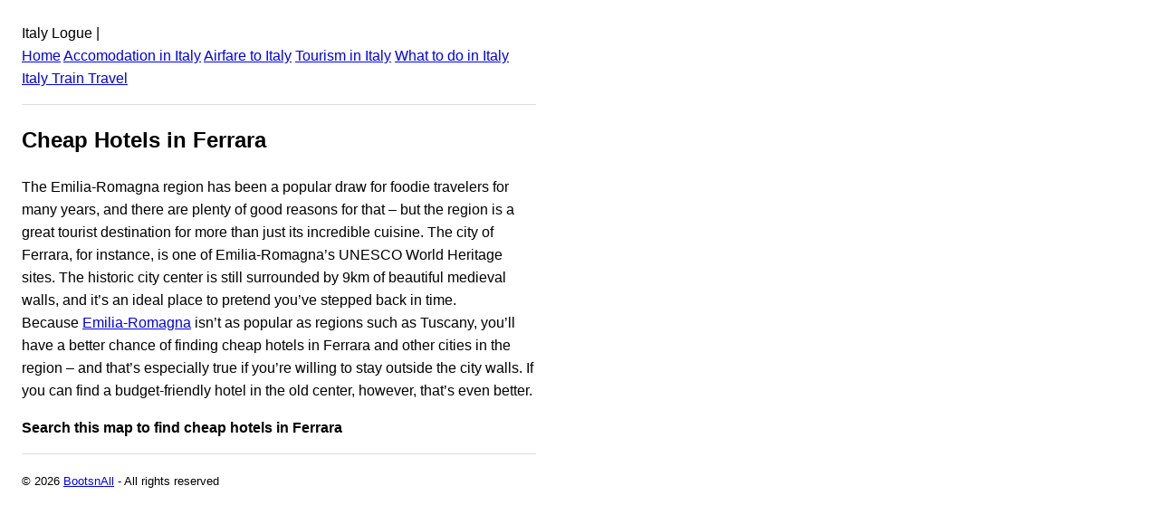

--- FILE ---
content_type: text/html; charset=UTF-8
request_url: https://www.italylogue.com/hotels/cheap-hotels-in-ferrara
body_size: 2125
content:
<!DOCTYPE html><html lang="en"><head><meta charSet="utf-8"/><meta http-equiv="x-ua-compatible" content="ie=edge"/><meta name="viewport" content="width=device-width, initial-scale=1, shrink-to-fit=no"/><meta name="generator" content="Gatsby 2.21.0"/><title data-react-helmet="true">Cheap Hotels in Ferrara: Italy Logue</title><link data-react-helmet="true" rel="canonical" href="undefined/hotels/cheap-hotels-in-ferrara.html"/><meta data-react-helmet="true" name="description" content="The Emilia-Romagna region has been a popular draw for foodie travelers for many years, and there are plenty of good reasons for that – but the region is a great tourist destination for more than just its incredible cuisine. The city of Ferrara, for instance, is one of Emilia-Romagna’s UNESCO World Heritage sites. The historic ...
"/><meta data-react-helmet="true" property="og:title" content="Cheap Hotels in Ferrara"/><meta data-react-helmet="true" property="og:description" content="&lt;p&gt;The Emilia-Romagna region has been a popular draw for foodie travelers for many years, and there are plenty of good reasons for that &amp;#8211; but the region is a great tourist destination for more than just its incredible cuisine. The city of Ferrara, for instance, is one of Emilia-Romagna&amp;#8217;s UNESCO World Heritage sites. The historic [&amp;hellip;]&lt;/p&gt;
"/><meta data-react-helmet="true" property="og:type" content="website"/><meta data-react-helmet="true" name="twitter:card" content="summary"/><meta data-react-helmet="true" name="twitter:creator" content="@bootsnall"/><meta data-react-helmet="true" name="twitter:title" content="Cheap Hotels in Ferrara"/><meta data-react-helmet="true" name="twitter:description" content="&lt;p&gt;The Emilia-Romagna region has been a popular draw for foodie travelers for many years, and there are plenty of good reasons for that &amp;#8211; but the region is a great tourist destination for more than just its incredible cuisine. The city of Ferrara, for instance, is one of Emilia-Romagna&amp;#8217;s UNESCO World Heritage sites. The historic [&amp;hellip;]&lt;/p&gt;
"/><link rel="manifest" href="/manifest.webmanifest"/><meta name="theme-color" content="#663399"/><link rel="apple-touch-icon" sizes="48x48" href="/icons/icon-48x48.png"/><link rel="apple-touch-icon" sizes="72x72" href="/icons/icon-72x72.png"/><link rel="apple-touch-icon" sizes="96x96" href="/icons/icon-96x96.png"/><link rel="apple-touch-icon" sizes="144x144" href="/icons/icon-144x144.png"/><link rel="apple-touch-icon" sizes="192x192" href="/icons/icon-192x192.png"/><link rel="apple-touch-icon" sizes="256x256" href="/icons/icon-256x256.png"/><link rel="apple-touch-icon" sizes="384x384" href="/icons/icon-384x384.png"/><link rel="apple-touch-icon" sizes="512x512" href="/icons/icon-512x512.png"/><style data-styled="" data-styled-version="5.1.0"></style><link rel="preconnect dns-prefetch" href="https://www.google-analytics.com"/><link as="script" rel="preload" href="/component---src-templates-post-js-dff51cb6bbb5ab8cbc5b.js"/><link as="script" rel="preload" href="/f1e9d89a39025c1d15aa62eb9504e8b5dafd0477-a2315e6b8457b61ff63f.js"/><link as="script" rel="preload" href="/app-6204e8081894b767ba22.js"/><link as="script" rel="preload" href="/framework-0c4e331c8113736a8e78.js"/><link as="script" rel="preload" href="/webpack-runtime-4006f2eac4846202931e.js"/><link as="fetch" rel="preload" href="/page-data/hotels/cheap-hotels-in-ferrara.html/page-data.json" crossorigin="anonymous"/><link as="fetch" rel="preload" href="/page-data/app-data.json" crossorigin="anonymous"/><script data-ad-client="ca-pub-2802445268321177" async src="https://pagead2.googlesyndication.com/pagead/js/adsbygoogle.js"></script></head><body><div id="___gatsby"><div style="outline:none" tabindex="-1" id="gatsby-focus-wrapper"><div class="holder" style="width:100%;max-width:600px;padding:1rem;font-family:-apple-system, BlinkMacSystemFont, Segoe UI, Roboto, Oxygen, Ubuntu, Cantarell, Fira Sans, Droid Sans, Helvetica Neue, sans-serif;text-rendering:optimizeLegibility;line-height:1.6;box-sizing:border-box"><header>Italy Logue<!-- --> | <br/><a href="/">Home</a> <a href="/accommodation">Accomodation in <!-- -->Italy</a> <a href="/airfare">Airfare to <!-- -->Italy</a> <a href="/tourism">Tourism in <!-- -->Italy</a> <a href="/what-to-do">What to do in <!-- -->Italy</a> <a href="/train">Italy<!-- --> Train Travel</a> <hr style="padding:0;margin:1rem 0;border:none;border-bottom:1px solid #ddd;height:0"/></header><main><article style="margin-bottom:1rem"><h1>Cheap Hotels in Ferrara</h1><div><p>The Emilia-Romagna region has been a popular draw for foodie travelers for many years, and there are plenty of good reasons for that &#8211; but the region is a great tourist destination for more than just its incredible cuisine. The city of Ferrara, for instance, is one of Emilia-Romagna&#8217;s UNESCO World Heritage sites. The historic city center is still surrounded by 9km of beautiful medieval walls, and it&#8217;s an ideal place to pretend you&#8217;ve stepped back in time.<br />
Because <a href="https://www.italylogue.com/emilia-romagna/">Emilia-Romagna</a> isn&#8217;t as popular as regions such as Tuscany, you&#8217;ll have a better chance of finding cheap hotels in Ferrara and other cities in the region &#8211; and that&#8217;s especially true if you&#8217;re willing to stay outside the city walls. If you can find a budget-friendly hotel in the old center, however, that&#8217;s even better.<br />
<b></p>
<p>Search this map to find cheap hotels in Ferrara</p>
<p></b></p>
</div></article></main><footer><hr style="padding:0;margin:1rem 0;border:none;border-bottom:1px solid #ddd;height:0"/><small> © <!-- -->2023<!-- --> <a href="https://www.bootsnall.com/">BootsnAll</a> - All rights reserved</small></footer></div></div><div id="gatsby-announcer" style="position:absolute;top:0;width:1px;height:1px;padding:0;overflow:hidden;clip:rect(0, 0, 0, 0);white-space:nowrap;border:0" aria-live="assertive" aria-atomic="true"></div></div><script>
  
  
  if(true) {
    (function(i,s,o,g,r,a,m){i['GoogleAnalyticsObject']=r;i[r]=i[r]||function(){
    (i[r].q=i[r].q||[]).push(arguments)},i[r].l=1*new Date();a=s.createElement(o),
    m=s.getElementsByTagName(o)[0];a.async=1;a.src=g;m.parentNode.insertBefore(a,m)
    })(window,document,'script','https://www.google-analytics.com/analytics.js','ga');
  }
  if (typeof ga === "function") {
    ga('create', 'UA-497305-17', 'auto', {});
      
      
      
      
      
      }</script><script id="gatsby-script-loader">/*<![CDATA[*/window.pagePath="/hotels/cheap-hotels-in-ferrara.html";/*]]>*/</script><script id="gatsby-chunk-mapping">/*<![CDATA[*/window.___chunkMapping={"app":["/app-6204e8081894b767ba22.js"],"component---src-pages-404-js":["/component---src-pages-404-js-8f1c263fd6c9b2d647d5.js"],"component---src-templates-homepage-js":["/component---src-templates-homepage-js-a58c5bf605a967d955e9.js"],"component---src-templates-page-js":["/component---src-templates-page-js-b07258cd41b3e74501d2.js"],"component---src-templates-post-js":["/component---src-templates-post-js-dff51cb6bbb5ab8cbc5b.js"]};/*]]>*/</script><script src="/webpack-runtime-4006f2eac4846202931e.js" async=""></script><script src="/framework-0c4e331c8113736a8e78.js" async=""></script><script src="/app-6204e8081894b767ba22.js" async=""></script><script src="/f1e9d89a39025c1d15aa62eb9504e8b5dafd0477-a2315e6b8457b61ff63f.js" async=""></script><script src="/component---src-templates-post-js-dff51cb6bbb5ab8cbc5b.js" async=""></script></body></html>

--- FILE ---
content_type: text/html; charset=utf-8
request_url: https://www.google.com/recaptcha/api2/aframe
body_size: 267
content:
<!DOCTYPE HTML><html><head><meta http-equiv="content-type" content="text/html; charset=UTF-8"></head><body><script nonce="TNo60t5hCNm8U2HRDvd57Q">/** Anti-fraud and anti-abuse applications only. See google.com/recaptcha */ try{var clients={'sodar':'https://pagead2.googlesyndication.com/pagead/sodar?'};window.addEventListener("message",function(a){try{if(a.source===window.parent){var b=JSON.parse(a.data);var c=clients[b['id']];if(c){var d=document.createElement('img');d.src=c+b['params']+'&rc='+(localStorage.getItem("rc::a")?sessionStorage.getItem("rc::b"):"");window.document.body.appendChild(d);sessionStorage.setItem("rc::e",parseInt(sessionStorage.getItem("rc::e")||0)+1);localStorage.setItem("rc::h",'1768831134632');}}}catch(b){}});window.parent.postMessage("_grecaptcha_ready", "*");}catch(b){}</script></body></html>

--- FILE ---
content_type: text/plain
request_url: https://www.google-analytics.com/j/collect?v=1&_v=j102&a=2106508033&t=pageview&_s=1&dl=https%3A%2F%2Fwww.italylogue.com%2Fhotels%2Fcheap-hotels-in-ferrara.html&dp=%2Fhotels%2Fcheap-hotels-in-ferrara.html&ul=en-us%40posix&dt=Cheap%20Hotels%20in%20Ferrara%3A%20Italy%20Logue&sr=1280x720&vp=1280x720&_u=aEBAAEABAAAAACAAI~&jid=570886916&gjid=845985849&cid=471136257.1768831133&tid=UA-497305-17&_gid=1620067348.1768831133&_r=1&_slc=1&z=1845685909
body_size: -451
content:
2,cG-R7M1QCKGZ5

--- FILE ---
content_type: application/javascript; charset=UTF-8
request_url: https://www.italylogue.com/webpack-runtime-4006f2eac4846202931e.js
body_size: 740
content:
!function(e){function t(t){for(var n,c,u=t[0],i=t[1],f=t[2],s=0,l=[];s<u.length;s++)c=u[s],Object.prototype.hasOwnProperty.call(o,c)&&o[c]&&l.push(o[c][0]),o[c]=0;for(n in i)Object.prototype.hasOwnProperty.call(i,n)&&(e[n]=i[n]);for(p&&p(t);l.length;)l.shift()();return a.push.apply(a,f||[]),r()}function r(){for(var e,t=0;t<a.length;t++){for(var r=a[t],n=!0,u=1;u<r.length;u++){var i=r[u];0!==o[i]&&(n=!1)}n&&(a.splice(t--,1),e=c(c.s=r[0]))}return e}var n={},o={7:0},a=[];function c(t){if(n[t])return n[t].exports;var r=n[t]={i:t,l:!1,exports:{}};return e[t].call(r.exports,r,r.exports,c),r.l=!0,r.exports}c.e=function(e){var t=[],r=o[e];if(0!==r)if(r)t.push(r[2]);else{var n=new Promise((function(t,n){r=o[e]=[t,n]}));t.push(r[2]=n);var a,u=document.createElement("script");u.charset="utf-8",u.timeout=120,c.nc&&u.setAttribute("nonce",c.nc),u.src=function(e){return c.p+""+({0:"f1e9d89a39025c1d15aa62eb9504e8b5dafd0477",2:"component---src-pages-404-js",3:"component---src-templates-homepage-js",4:"component---src-templates-page-js",5:"component---src-templates-post-js"}[e]||e)+"-"+{0:"a2315e6b8457b61ff63f",2:"8f1c263fd6c9b2d647d5",3:"a58c5bf605a967d955e9",4:"b07258cd41b3e74501d2",5:"dff51cb6bbb5ab8cbc5b"}[e]+".js"}(e);var i=new Error;a=function(t){u.onerror=u.onload=null,clearTimeout(f);var r=o[e];if(0!==r){if(r){var n=t&&("load"===t.type?"missing":t.type),a=t&&t.target&&t.target.src;i.message="Loading chunk "+e+" failed.\n("+n+": "+a+")",i.name="ChunkLoadError",i.type=n,i.request=a,r[1](i)}o[e]=void 0}};var f=setTimeout((function(){a({type:"timeout",target:u})}),12e4);u.onerror=u.onload=a,document.head.appendChild(u)}return Promise.all(t)},c.m=e,c.c=n,c.d=function(e,t,r){c.o(e,t)||Object.defineProperty(e,t,{enumerable:!0,get:r})},c.r=function(e){"undefined"!=typeof Symbol&&Symbol.toStringTag&&Object.defineProperty(e,Symbol.toStringTag,{value:"Module"}),Object.defineProperty(e,"__esModule",{value:!0})},c.t=function(e,t){if(1&t&&(e=c(e)),8&t)return e;if(4&t&&"object"==typeof e&&e&&e.__esModule)return e;var r=Object.create(null);if(c.r(r),Object.defineProperty(r,"default",{enumerable:!0,value:e}),2&t&&"string"!=typeof e)for(var n in e)c.d(r,n,function(t){return e[t]}.bind(null,n));return r},c.n=function(e){var t=e&&e.__esModule?function(){return e.default}:function(){return e};return c.d(t,"a",t),t},c.o=function(e,t){return Object.prototype.hasOwnProperty.call(e,t)},c.p="/",c.oe=function(e){throw console.error(e),e};var u=window.webpackJsonp=window.webpackJsonp||[],i=u.push.bind(u);u.push=t,u=u.slice();for(var f=0;f<u.length;f++)t(u[f]);var p=i;r()}([]);